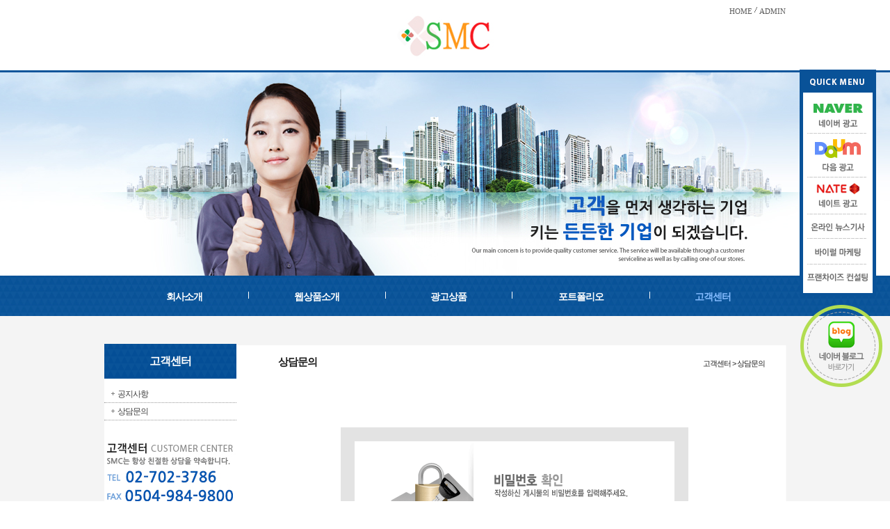

--- FILE ---
content_type: text/html; charset=utf-8
request_url: http://smci.co.kr/community/board02/?method=delete&no=524&page=1
body_size: 31985
content:
<!DOCTYPE html>
<html lang="ko">
<head>
<title>:::SMC:::</title><meta name="Title" content=":::SMC:::"><meta name= "viewport"content="user-scalable=no, initial-scale=1.0, maximum-scale=1.0, minimum-scale=1.0, width=device-width" />
						<meta name="format-detection" content="telephone=no" />
						<meta content="IE=EmulateIE8" http-equiv="X-UA-Compatible">
<meta http-equiv="Content-Type" content="text/html; charset=utf-8">
<link href="/include/css/jquery-ui.custom.css" rel="stylesheet" type="text/css" />
<script type="text/javascript" src="/include/js/jquery.min.js"></script>
<script type="text/javascript"  src="/include/js/jquery-ui.custom.min.js"></script>
<script type="text/javascript"  src="/include/js/jquery.framedialog.js"></script>
<script type="text/javascript" src="/include/js/jquery.jScale.js"></script>
<script type="text/javascript" src="/include/js/jquery.cookie.js"></script>
<script type="text/javascript" src="/include/js/common.js"></script>
</head>
<body class="user">
			<link href="/data/admin/layouts/ss/css/background.css" rel="stylesheet" type="text/css" />
<link href="/data/admin/layouts/ss/css/index.css" rel="stylesheet" type="text/css" />
<div id="wrap" type="layout" rel="px" relwidth="980px" relheight="862px">
<div id="ndcss_top" type="layout" rel="px" relwidth="980px" relheight="104px">


<div id="banner" type="plugin" rel="px" relwidth="260px" relheight="104px" class="banner2"><a href="/main" onfocus=this.blur(); target="_self"> <img src="/data/admin/upload/images/986812bec9357dfc80c44c22a347d313.jpg" width="260" height="104" class="banner2_css" title="smc" alt="smc" ></a></div><div id="dgc_topMenu_1_0" type="plugin" rel="px" relwidth="360px" relheight="20px" class="dgc_topMenu_1_01"><script type="text/javascript" src="http://smci.co.kr/plugins/dgc_topMenu_1_0/include/js/dgc_topMenu_1_0.js"></script>


<style type="text/css">
.chu_topMenu1 li {list-style:none;}
.chu_topMenu1 {width:100%; height:20pxpx; line-height:20px; *zoom:1;
	font-size:11px;						/* 폰트 사이즈 */
	}

.chu_topMenu1:after {display:block; clear:both; content: "";}

.chu_topMenu1_area {*zoom:1;
	float:right;				/* 탑메뉴 정렬 */
	}				
.chu_topMenu1_area:after {display:block; clear:both; content: "";}

div.chu_topMenu1 ul.chu_topMenu1_area li a:link,
div.chu_topMenu1 ul.chu_topMenu1_area li a:visited {text-decoration:none; color:#5b5b5b;}	 /* 평상시 폰트 색상 */
div.chu_topMenu1 ul.chu_topMenu1_area li a:active,
div.chu_topMenu1 ul.chu_topMenu1_area li a:hover {text-decoration:none; color:#181818;}	 /* 오버시 폰트 색상 */

div.chu_topMenu1 ul.chu_topMenu1_area li a span {color:#5b5b5b;}
div.chu_topMenu1 ul.chu_topMenu1_area li a span:hover {color:#181818;}

.chu_topMenu1 li {float:left;}
.chu_topMenu1 img {border:0;}
.chu_topMenu1 a,
.chu_topMenu1 input,
.chu_topMenu1 span,
.chu_topMenu1 img {vertical-align:middle;}

.chu_top_space1 {height:20pxpx;
	width:10px;				/* 간격 넓이 */
		background-image:url(http://smci.co.kr/plugins/dgc_topMenu_1_0/include/images/topMenu_space.gif);		/* 간격 이미지 */
		background-position:center center;
	background-repeat:no-repeat;
	}
.chu_topMenu1 .kor {letter-spacing:-1px; font-size:11px; font-family: 돋움;}
.chu_topMenu1 .engkor {
	letter-spacing:0px;					/* 자간 설정 */
	font-family:tahoma;}				/* 폰트 종류
												영문1 - tahoma
												영문2 - Palatino Linotype
												영문3 - Comic Sans MS
												영문4 - Impact

												한글1 - "돋움", dotum
												한글2 - "굴림", gulim
											*/
</style>


<div class="chu_topMenu1">
<ul class="chu_topMenu1_area">
	
	<!-- 홈(회원제 비회원제 모두 노출) -->
			<li><a href="/main" class="engkor"><span>HOME</span></a></li>
		
		

	<!-- 추가등록1 -->
		<!-- 추가등록2 -->
		<!-- 추가등록3 -->
		<!-- 추가등록4 -->
		<!-- 관리자(회원제 비회원제 모두 노출) -->
			<li class="chu_top_space1">&nbsp;</li>
		<li><a href="/admin" target="_blank" class="engkor"><span>ADMIN</span></a></li>
			

	<!-- 즐겨찾기 -->
	
	<!-- 시작페이지 -->
	</ul>
</div>
</div></div>
<div id="ndcss_sub" type="layout" rel="px" relwidth="980px" relheight="292px">
<div id="dgc_viweBn_1_0" type="plugin" rel="px" relwidth="980px" relheight="292px" class="dgc_viweBn_1_01"><script type="text/javascript" src="http://smci.co.kr/plugins/dgc_viweBn_1_0/include/js/dgc_viweBn_1_0.js"></script>

<style type="text/css">
li {list-style:none;}

#dgc_chuviewBn_dgc_viweBn_1_01 {position:relative; *zoom: 1;	
	width:980px;   /* 플러그인 레이아웃 가로사이즈 */
	height:292px;   /* 플러그인 레이아웃 세로사이즈 */

	}
#dgc_chuviewBn_dgc_viweBn_1_01:after { display: block; clear: both; content: "";}

/* 페이드 인_아웃 시작 */
#slideshow_dgc_viweBn_1_01 {float:left;}
#slides_dgc_viweBn_1_01 {position:absolute;
	width:980px;   /* 플러그인 레이아웃 가로사이즈 */
	height:292px;   /* 플러그인 레이아웃 세로사이즈 */
	}
/* 페이드 인_아웃 끝 */

.pagination_dgc_viweBn_1_01 {position:absolute; font:11px dotum; z-index:100000000;
	visibility:hidden;			/* 버튼 숨김으로 설정시 [ visibility:hidden; ] */
	padding:px;		/* 테두리와 버튼 간격 */
	left:0px; top:0px;		/* 왼쪽    위       선택일 경우 [ left:0; top:0; ] */
							/* 왼쪽    아래    선택일 경우 [ left:0; bottom:0; ] */
							/* 오른쪽 위       선택일 경우 [ right:0; top:0; ] */
							/* 오른쪽 아래    선택일 경우 [ right:0; bottom:0; ] */
	}

.pagination_dgc_viweBn_1_01 li {float:left; width:15px; height:15px; line-height:15px; margin:0 2px 0 0; cursor:pointer; text-align:center;
	color:#373737;			/* 평상시 버튼 텍스트 색상 */
	background:url(http://smci.co.kr/plugins/dgc_viweBn_1_0/views/default/images/bt_off.gif) no-repeat;			/* 평상시 버튼 이미지 */
	}

.pagination_dgc_viweBn_1_01 li span {display:block; padding:0 2px 0 2px;}

.pagination_dgc_viweBn_1_01 li.current {
	color:#fff;		/* 오버시 버튼 텍스트 색상 */
	background:url(http://smci.co.kr/plugins/dgc_viweBn_1_0/views/default/images/bt_on.gif) no-repeat;			/* 오버시 버튼 이미지 */
	}

/*화살표 버튼 CSS*/
span.prev  {visibility:hidden; position:absolute; top:50% !important; left:2%; z-index:1000; display:inline-block;cursor:pointer;
}
span.next  {visibility:hidden; position:absolute; top:50% !important; right:2%; z-index:1000; display:inline-block;cursor:pointer;
}

</style>


<!-- 페이드 인/아웃 효과 -->
<script type="text/javascript" src="http://smci.co.kr/plugins/dgc_viweBn_1_0/include/js/viewBn1.js"></script>

<div id="dgc_chuviewBn_dgc_viweBn_1_01">
	<div id="slideshow_dgc_viweBn_1_01">
				<ul id="slides_dgc_viweBn_1_01">
									<li>
								<img src="/data/admin/upload/dgc_viweBn_1_0/0c7d65b1a469981f1052add046b479bf.jpg" alt="" width="980" height="292" />
				</li>
												<li>
								<img src="/data/admin/upload/dgc_viweBn_1_0/ab7f59f4b99d3a5b6ed0e9d1003aa838.jpg" alt="" width="980" height="292" />
				</li>
												<li>
								<img src="/data/admin/upload/dgc_viweBn_1_0/d809278452a57e59077f94cffa3165c5.jpg" alt="" width="980" height="292" />
				</li>
								</ul>
			</div>
	
	<ul id="pagination_dgc_viweBn_1_01" class="pagination_dgc_viweBn_1_01">
								<li onclick="slideshow_dgc_viweBn_1_01.pos(0)" id="pagination_dgc_viweBn_1_01">
				</li>
								<li onclick="slideshow_dgc_viweBn_1_01.pos(1)" id="pagination_dgc_viweBn_1_01">
				</li>
								<li onclick="slideshow_dgc_viweBn_1_01.pos(2)" id="pagination_dgc_viweBn_1_01">
				</li>
					</ul>
</div>


<script type="text/javascript">
	var slideshow_dgc_viweBn_1_01=new TINY.fader.fade('slideshow_dgc_viweBn_1_01',{
		id:'slides_dgc_viweBn_1_01',
		auto:3,  /* 이미지 고정 시간 */
		resume:true,
		navid:'pagination_dgc_viweBn_1_01',
		activeclass:'current',
		visible:true,
		position:0
	});

	$(function(){

		// 왼쪽버튼 이벤트 할당
		$("#prev2").click(function(){
			slideshow_dgc_viweBn_1_01.move(-1);
			return false;
		});

		// 오른쪽버튼 이벤트 할당
		$("#next2").click(function(){
			slideshow_dgc_viweBn_1_01.move(1);
			return false;
		});
	});

</script></div><div id="dgc_textnavi" type="plugin" rel="px" relwidth="980px" relheight="58px" class="dgc_textnavi1"><style type="text/css">

img {border:0;}
a {text-decoration:none;}
#text_navi_warp_dgc_textnavi1 {position:absolute; z-index:99999; *zoom:1;}
#text_navi_warp_dgc_textnavi1:after {content:""; clear:both; display:block;} 
#text_navi_warp_dgc_textnavi1 a {text-decoration:none;}
.glovalnavi_tx_dgc_textnavi1 {float:left; list-style:none; *zoom:1; 
					  margin-top:20px;	/* 대메뉴 위치 상단 */
					  margin-left:60px;	/* 대메뉴 위치 왼쪽 */
					  }
.glovalnavi_tx_dgc_textnavi1:after {content:""; clear:both; display:block;}

.glovalnavi_tx_dgc_textnavi1 li {float:left; text-align:center; position:relative; width:110px; margin-right:80px;		/* 대메뉴 간격 */}
.glovalnavi_tx_dgc_textnavi1 li a.alink1 {/* float:left; */padding:0 5px;  font-size:14px !important; letter-spacing:-1px; font-weight:bold;
						   color:#ffffff;					/* 대메뉴 텍스트 색상 - 평상시 */
						   font-family:돋음;
						   *display:block;
						   } /* 대메뉴 폰트 설정[나눔고딕(NanumGothic)
																							  옥션고딕(AuctionGothic_Medium)
																							  돋움
																							  굴림 ] */

.glovalnavi_tx_dgc_textnavi1 li:hover a.alink1, 
.glovalnavi_tx_dgc_textnavi1 li a.alink1:hover
, .glovalnavi_tx_dgc_textnavi1 li a.active
 
										{ color:#85bcff;} /* 대메뉴 텍스트 색상 - 오버시 */

.glovalnavi_tx_dgc_textnavi1 div.submenu {
	
												position:absolute;  
											margin-top:17px;						 /* 대메뉴와 상하 간격 1-2 (1-1과 동일 적용) */
											left:-10px;							  /* 소메뉴 시작위치 */
												display:none;
										   z-index:99999;
										   width:120px;		  /* 소메뉴 가로넓이 1-1 */
											}
.glovalnavi_tx_dgc_textnavi1 .over { overflow:visible !important; }
.glovalnavi_tx_dgc_textnavi1 .over div.submenu
 {
										opacity:1;
										 filter: alpha(opacity=80);
																				border:solid 1px #0c4e99;
									    }

.glovalnavi_tx_dgc_textnavi1 li .submenu ul { list-style:none; z-index:99999;
																				 opacity:1;
										 filter: alpha(opacity=100);
										 										  }

.glovalnavi_tx_dgc_textnavi1 li .submenu img {vertical-align:middle; margin:0 3px;}

.glovalnavi_tx_dgc_textnavi1 .submenu ul li {
								width:100%; 
								line-height:22px; 
								overflow:hidden;
								text-align:center;
																 
								background:#ffffff;		/* 소메뉴 박스 색상 */
							   }

.glovalnavi_tx_dgc_textnavi1 .submenu ul li a { display:block !important; width:100%; 
	padding:0px 3px 0px 
		0
		!important;
}

.glovalnavi_tx_dgc_textnavi1 .submenu ul li h2  {margin:0; letter-spacing:-1px; font-size:11px; font-family:돋음;
												}	/* 소메뉴 점선 색상 */

.glovalnavi_tx_dgc_textnavi1 .submenu ul li h2 a { color:#666;
font-weight:normal !important;
}					   /* 소메뉴 텍스트 색상 1-1 */
.glovalnavi_tx_dgc_textnavi1 .submenu ul li h2 a:hover {color:#ffffff; background:#0c4e99;}					 /* 소메뉴 오버시 텍스트 색상 1-1 */

.glovalnavi_tx_dgc_textnavi1 .submenu ul li a.alink2 {height:auto; padding:2px 0 7px 0; letter-spacing:-1px;
											font-size:11px; font-family:돋음; text-indent:0;
											padding-top:5px !important;
											text-align:left !important;
																						color:#666;	/* 소메뉴 텍스트 색상 1-2 (1-1과 동일 적용) */
										   font-weight:normal !important;
											}
.glovalnavi_tx_dgc_textnavi1 .submenu ul li a.alink2:hover {
											color:#ffffff;  /* 소메뉴 오버시 텍스트 색상 1-2(1-1과 동일 적용) */
										   background:#0c4e99;
											}
.glovalnavi_tx_dgc_textnavi1 .submenu ul li a.alink2:hover img {
}
/******************전체메뉴********************************/

/* .glovalnavi_tx_dgc_textnavi1 { width:100%; } */
</style>

<script type="text/javascript" src="http://smci.co.kr/plugins/dgc_textnavi/include/js/jquery.corner.js"></script>
<script>
	
	_menu = false;		   // 이전 메뉴 객체
	
	$(function(){
		
		var delay = 250;			 // animate 딜레이
		
		// 3차 아이콘 이미지 오버
		$(".alink2").hover(function(){
		   $(this).find("img").attr("src", "http://smci.co.kr/plugins/dgc_textnavi/views/default/images/arrow.gif"); 
		}, function(){
		   $(this).find("img").attr("src", "http://smci.co.kr/plugins/dgc_textnavi/views/default/images/arrow_over.gif"); 
		});

		// 대메뉴 오버
		//$("#text_navi_warp_dgc_textnavi1 .menu1").hover(function(){
		$(".menu1").hover(function(){
			
			var _this = $(this);
			
						
			var idx = $(this).index();
			
			// 이전 open 된 메뉴 close
			if(_menu) menu_hide(_menu);
			
			// 메뉴 마지막 css 제거
			_this.find(".submenu").find("li").last().css("border-bottom", "none");
			 
			var h = _this.find(".submenu").height();//.find("li").length * 37 + 20);
			// 초기 height 저장
			if(!_this.find(".submenu").attr("default-height")){
				_this.find(".submenu").attr("default-height", h).css("height", "0px");
				
			}else h = _this.find(".submenu").attr("default-height");
			_this.addClass("over").find(".submenu").stop().animate({height : h + "px"}, delay, "swing");
			
			_menu = _this;

		}, function(e){
			// 타 영역 아웃시 close
			//if(!$(e.relatedTarget).hasClass("dgc_textnavi1") && !$(e.relatedTarget).parents().hasClass("dgc_textnavi1")) menu_hide($(this));
		}); 

		// 서브메뉴 아웃
		$("#text_navi_warp_dgc_textnavi1 .submenu").mouseleave(function(e){
			if(!$(e.relatedTarget).hasClass("dgc_textnavi1") && !$(e.relatedTarget).parents().hasClass("dgc_textnavi1")) menu_hide($(this).parent());
		});
		
		// 실제 메뉴 닫는 부분
		function menu_hide(obj){
						obj.find(".submenu").stop().animate({height : "0px"}, delay, "swing", function(){
			   obj.removeClass("over");
			   $(this).hide();
			   $("#text_navi_warp_dgc_textnavi1 .point").hide();
			});
		}
		
		// 서브 on
		 
		
		/*if($.browser.msie){
			if($.browser.version < 8){
				$(".all").corner("round 8px");
			}else{
				$(".submenu").corner("round 8px");
			}
		}else{
			$(".submenu").corner("round 8px");
		}*/
	});
	
</script>

<div id="text_navi_warp_dgc_textnavi1" style="line-height:1.5;">
	<ul class="glovalnavi_tx_dgc_textnavi1">
			<li class="menu1">
			<a href="/introduction" class="alink1 ">회사소개</a>
						<div class="submenu ">
				<ul>
									<li><h2><a href="/introduction/introduction01">인사말</a></h2></li>
								  
									<li><h2><a href="/introduction/introduction02">조직도</a></h2></li>
								  
									<li><h2><a href="/introduction/introduction03">인재상</a></h2></li>
								  
									<li><h2><a href="/introduction/introduction04">복리후생</a></h2></li>
								  
									<li><h2><a href="/introduction/introduction05">채용절차</a></h2></li>
								  
									<li><h2><a href="/introduction/map01">오시는길</a></h2></li>
								  
							  
				</ul>
			</div>
						  
		</li>
			<li class="menu1">
			<a href="/sub01" class="alink1 ">웹상품소개</a>
						<div class="submenu ">
				<ul>
									<li><h2><a href="/sub01/sub01_1">웹사이트</a></h2></li>
								  
									<li><h2><a href="/sub01/sub01_2">쇼핑몰</a></h2></li>
								  
									<li><h2><a href="/sub01/sub01_3">모바일페이지</a></h2></li>
								  
									<li><h2><a href="/sub01/sub01_4">블로그 카페제작</a></h2></li>
								  
									<li><h2><a href="/sub01/sub01_5">도메인,호스팅</a></h2></li>
								  
									<li><h2><a href="/sub01/sub01_6">이미지 촬영</a></h2></li>
								  
									<li><h2><a href="/sub01/sub01_7">어플리케이션제작</a></h2></li>
								  
							  
				</ul>
			</div>
						  
		</li>
			<li class="menu1">
			<a href="/sub02" class="alink1 ">광고상품</a>
						<div class="submenu ">
				<ul>
									<li><h2><a href="/sub02/sub02_1">네이버 광고</a></h2></li>
								  
									<li><h2><a href="/sub02/sub02_2">다음 광고</a></h2></li>
								  
									<li><h2><a href="/sub02/sub02_3">네이트 광고</a></h2></li>
								  
									<li><h2><a href="/sub02/sub02_4">온라인 뉴스 기사</a></h2></li>
								  
									<li><h2><a href="/sub02/sub02_5">바이럴 마케팅</a></h2></li>
								  
									<li><h2><a href="/sub02/sub02_6">프랜차이즈 컨설팅</a></h2></li>
								  
									<li><h2><a href="/sub02/sub02_7">네이버 블로그</a></h2></li>
								  
							  
				</ul>
			</div>
						  
		</li>
			<li class="menu1">
			<a href="/sub03" class="alink1 ">포트폴리오</a>
						<div class="submenu ">
				<ul>
									<li><h2><a href="/sub03/sub03_1">포트폴리오</a></h2></li>
								  
							  
				</ul>
			</div>
						  
		</li>
			<li class="menu1">
			<a href="/community" class="alink1 active">고객센터</a>
						<div class="submenu active">
				<ul>
									<li><h2><a href="/community/board01">공지사항</a></h2></li>
								  
									<li><h2><a href="/community/board02">상담문의</a></h2></li>
								  
							  
				</ul>
			</div>
						  
		</li>
		</ul>
	</div></div></div>
<div id="ndcss_left" type="layout" rel="px" relwidth="190px" relheight="500px">
<div id="dgc_leftmenu_1_0" type="plugin" rel="px" relwidth="190px" relheight="500px" class="dgc_leftmenu_1_01"><script type="text/javascript" src="http://smci.co.kr/plugins/dgc_leftmenu_1_0/include/js/dgc_leftmenu_1_0.js"></script>
<script type="text/javascript" src="http://smci.co.kr/plugins/dgc_leftmenu_1_0/include/js/jquery.accordionMenu.js"></script>

<style type="text/css">
@font-face {font-family:NanumGothic; src:url('http://smci.co.kr/plugins/dgc_leftmenu_1_0/views/default/images/NanumGothic.eot');}

a {text-decoration:none;}

.gu_left_wrap {width:100%;}/*가로사이즈*/

/* 1뎁스 글꼴설정 */
.gu_left_title01 {margin-bottom:10px; font-family:Dotum,Arial; font-size:16px; font-weight:bold; color:#ffffff; line-height:50px; text-align:center; letter-spacing:-1px;}

.gu_left_accordion {list-style-type:none; padding:0; margin:0;}
.gu_left_accordion ul {padding:0; margin:0; width:100%; no-repeat 10px 10px;}
.gu_left_accordion li {width:100%; cursor:pointer; list-style-type:none; padding:0; margin:0;}
.gu_left_accordion ul li.active a { background: url('http://smci.co.kr/plugins/dgc_leftmenu_1_0/views/default/images/minus.gif') no-repeat 10px 10px;}

/* 2-3뎁스 글꼴설정 */
.gu_left_accordion a {font:12px Dotum,Arial; letter-spacing:-1px; line-height:14px; display:block; padding:5px 5px 5px 0; margin-left:19px; cursor:pointer; text-decoration:none; vertical-align:middle;}

.gu_left_accordion a:hover {text-decoration:none;}

/*3뎁스메뉴 배경색 설정*/
.gu_left_accordion li ul li {background:#eee; font-size:12px;}

.left_con1_space {width:100%; height:20px;}

.gu_left_bn ul li { list-style-type:none; margin:0; padding:0; float:left;}

.left_2deth {border-bottom:1px dotted #999; overflow:hidden;}

.left_con1_01 {float:left; margin:9px 0 0 10px;}
.left_con1_02 {float:left;}
</style>

<script>
	
	$(function(){
		// 
		$(".top-menu").click(function (){

			// 서브메뉴가 있을때만
			var sub_count = $(this).next("ul.left_con1_02").children("li").size();
			if(sub_count > 0){
				$(this).next("ul.left_con1_02").slideToggle('fast');
				return false;
			}
		});
	});
</script>

<div class="gu_left_wrap">
	<div class="gu_left_title01">고객센터</div>
	<ul class="gu_left_accordion" id="menuBase" name="menuBase">
					<li class="left_2deth" id="12">
				<img class="left_con1_01" src="http://smci.co.kr/plugins/dgc_leftmenu_1_0/views/default/images/plus.gif"><a href="/community/board01" class="top-menu">공지사항</a>
				<ul class="left_con1_02">
									</ul>
			</li>
					<li class="left_2deth" id="13">
				<img class="left_con1_01" src="http://smci.co.kr/plugins/dgc_leftmenu_1_0/views/default/images/plus.gif"><a href="/community/board02" class="top-menu">상담문의</a>
				<ul class="left_con1_02">
									</ul>
			</li>
			</ul>
	<div class="left_con1_space"></div>
	<!--베너 추가부분 시작-->
	<div class="gu_left_bn"><ul><li><img src="/data/admin/dgc_leftmenu_1_0/177fddb1d7bacf5a48533a2a01d46c1e.jpg" width="190" height="112"></li>	</ul></div>
	<!--베너 추가부분 끝-->
</div>

<script type="text/javascript">
$(document).ready(function () {
	var imgPath = "http://smci.co.kr/plugins/dgc_leftmenu_1_0/views/default/images/";
	$("#menuBase").accordion(13, 2, imgPath);
});
</script></div></div>
<div id="ndcss_con_a" type="layout" rel="px" relwidth="740px" relheight="50px">
<div id="dgc_navigation_bar_1_0" type="plugin" rel="px" relwidth="720px" relheight="50px" class="dgc_navigation_bar_1_01"><style type="text/css">

.gu_position01{position:relative; width:100%; height:100%; overflow:hidden;}

.gu_position_title01 {position:absolute; left:10px; top:50%; margin-top:-8px; font:bold 15px Gulim,Arial; letter-spacing:-1px;}
.gu_position_title02 {position:absolute; right:10px; top:50%; margin-top:-4px; font:11px Dotum,Arial; letter-spacing:-1px;}

</style>

<div class="gu_position01">
	<div class="gu_position_title01">상담문의</div>
	<div class="gu_position_title02">고객센터 > 상담문의 </div>
</div></div></div>
<div id="ndcss_container" type="layout" rel="px" relwidth="740px" relheight="300px">
<div id="contents" type="plugin" rel="px" relwidth="700px" relheight="300px" class="contents"><style type="text/css">

input, img {vertical-align:middle;}
#gu_pass01 {width:460px; height:172px; margin:40px auto; padding:20px; background:#e3e3e3;}
#gu_pass01 ul {width:460px; height:172px; padding:0; margin:0; background:#fff;}
#gu_pass01 ul li {list-style:none; float:left;}
#gu_pass01 ul li.passicon01 {width:101px; height:172px; padding-left:40px;}
#gu_pass01 ul li.passicon02 {width:260px; height:172px; padding-left:29px; float:right;}
#gu_pass01 ul li.passicon02 p.passinfo01 {width:194px; height:55px; margin-top:30px; }
#gu_pass01 ul li.passicon02 p.passinfo02 {width:200px; height:21px; margin-top:10px;  text-align:left;}

.gu_input_pass01 {width:100px}

</style>
<!---- 가운데 정렬을 위하여 div 추가 ---->
<div id="board_passwd-D">
<form name="form_passwd" method="post" action="/community/board02/?method=delete&no=524&page=1">
	<div id="gu_pass01">
		<ul>
			<li class="passicon01"><img src="http://smci.co.kr/plugins/board/views/default/images/icon_password.gif"></li>
			<li class="passicon02">
				<p class="passinfo01"><img src="http://smci.co.kr/plugins/board/views/default/images/text-password.gif"></p>
				<p class="passinfo02"><input type="password" name="password" maxlength="20" style="width:100px"> <input type="image" name="btn_submit" src="http://smci.co.kr/plugins/board/views/default/images/btn_ok.gif" /></p>
			</li>
		</ul>
	</div>
</form>
</div></div></div>
<div id="ndcss_foot" type="layout" rel="px" relwidth="980px" relheight="80px">
<div id="web_copyright_0" type="plugin" rel="px" relwidth="960px" relheight="80px" class="web_copyright_01"><script type="text/javascript" src="http://smci.co.kr/plugins/web_copyright_0/include/js/dgc_default.js"></script>
<style type="text/css">
@font-face {font-family:NanumGothic; src:url('http://smci.co.kr/plugins/web_copyright_0/views/default/images/NanumGothic.eot');}
</style>
<style type="text/css">

#chu_copy {*zoom: 1; font-size:11px;
	font-family:돋움;		/* 폰트 종류 */
	}
#chu_copy:after {display: block; clear: both; content: "";}

.chu_copy_logo {float:left;}

.chu_copy_text {float:left;
	margin-top:28px;			/* 위치-상단 위치 */
	margin-left:30px;			/* 위치-왼쪽 위치 */
	color:#e5e5e5;					/* 텍스트 색상 */
	}

.chu_copy_text li {list-style:none;
	line-height:18px;			/* 행간 */
	letter-spacing:0px;		/* 자간 */
	}
</style>

<script>
/*
 * 20140626 김근수 
 * [문제점]
 * 하단정보가 노출되는 영역의 가로길이가 지정되지 않아서
 * 하단정보가 너무 길 경우 UI가 틀어지는 문제 

 * [해결법]
 * "쇼룸에서 지정된 카피라이터 가로 길이 - 로고의 가로 길이 - 20" 으로 하단정보가 노출되는 곳의 가로 길이 지정
 *
 * 20140929 김근수
 * 작업한 소스로 인해 문제가 발생하는 경우가 있어서 주석처리
 */

/*
$(document).ready(function(){

	//초기화
	var chu_copy_width = ""; //하단정보 부분의 가로 길이가 저장될 변수

	chu_copy_width = $( "#chu_copy" ).width(); //쇼룸에서 지정한 통합 카피라이터 가로길이를 구해옴

	//하단정보 부분의 가로 길이값에서 로고의 가로 길이값을 감산(공간확보를 위해서 20을 추가로 감산)
	chu_copy_width = chu_copy_width-236-20; 

	//하단정보가 노출되는 곳의 가로 길이 설정
	$('.chu_copy_text li:first-child') 
		.css('width', chu_copy_width+"px")
});
*/
</script>

<div id="chu_copy">

				
	<ul class="chu_copy_text">
		
		<li>서울시 종로구 숭인동 200-6 태정빌딩 4층 | 대표전화 TEL. 02-2233-8772 | FAX. 0504-983-9800 | 사업자 등록번호 : 106-11-87602 | 대표자 : 임광순</li>
		
		
				
		<li>Copyright &copy; 2014 <b>SMC.</b>  All rights reserved.</li>
		
	</ul>

</div>
</div><div id="dgc_img_banner_1_0" type="plugin" rel="px" relwidth="20px" relheight="80px" class="dgc_img_banner_1_01">	<script type="text/javascript" src="http://smci.co.kr/plugins/dgc_img_banner_1_0/include/js/dgc_img_banner_1_0.js"></script>

		<style type="text/css">
	#quick_dgc_img_banner_1_01 {margin-left:40px; }
	</style>

			<div id="quick_dgc_img_banner_1_01">
																		<div style="height:35px;">
																												<img src="/data/admin/upload/images/22e965d9fc99d8eb8cdd2509a0068d0b.png" width="110" height="35">
																							</div>
					
																		<div style="height:58px;">
																											<a href="/sub02/sub02_1" target="_blank">
																				<img src="/data/admin/upload/images/8e08de422b7a3174545895a9c8f191b8.png" width="110" height="58">
																				</a>
																							</div>
					
																		<div style="height:64px;">
																											<a href="/sub02/sub02_2" target="_blank">
																				<img src="/data/admin/upload/images/f9d9fd8b67a5d220cf5331825bcfdc9b.png" width="110" height="64">
																				</a>
																							</div>
					
																		<div style="height:52px;">
																											<a href="/sub02/sub02_3" target="_blank">
																				<img src="/data/admin/upload/images/ecd8fb3b599f90dae3c6db03cb273c2c.png" width="110" height="52">
																				</a>
																							</div>
					
																		<div style="height:34px;">
																											<a href="/sub02/sub02_4" target="_self">
																				<img src="/data/admin/upload/images/1f99467a630178d304ab3e0b04b62041.png" width="110" height="34">
																				</a>
																							</div>
					
																		<div style="height:38px;">
																											<a href="/sub02/sub02_5" target="_self">
																				<img src="/data/admin/upload/images/05d08efee91116c768ebd0f9563ceb8e.png" width="110" height="38">
																				</a>
																							</div>
					
																		<div style="height:45px;">
																											<a href="/sub02/sub02_6" target="_self">
																				<img src="/data/admin/upload/images/281d6596780492a3a0274135c42b9aba.png" width="110" height="45">
																				</a>
																							</div>
					
																		<div style="height:131px;">
																											<a href="http://blog.naver.com/smcpro" target="_blank">
																				<img src="/data/admin/upload/images/cd03ad3dd5dbaed5a33377f541f0a686.png" width="120" height="131">
																				</a>
																							</div>
					
					</div>

		<script type="text/javascript">
		function initMoving(target, position, topLimit, btmLimit) {
			if (!target)
			return false;

			var obj = target;
			obj.initTop = position;
			obj.topLimit = topLimit;
			obj.bottomLimit = document.documentElement.scrollHeight - btmLimit;

			obj.style.position = "absolute";
			obj.top = obj.initTop;
			obj.left = obj.initLeft;

			if (typeof(window.pageYOffset) == "number") {
				obj.getTop = function() {
					return window.pageYOffset;
				}
			} else if (typeof(document.documentElement.scrollTop) == "number") {
				obj.getTop = function() {
					return document.documentElement.scrollTop;
				}
			} else {
				obj.getTop = function() {
					return 0;
				}
			}

			if (self.innerHeight) {
				obj.getHeight = function() {
					return self.innerHeight;
				}
			} else if(document.documentElement.clientHeight) {
				obj.getHeight = function() {
					return document.documentElement.clientHeight;
				}
			} else {
				obj.getHeight = function() {
					return 500;
				}
			}

			obj.move = setInterval(function() {
				if (obj.initTop > 0) {
					pos = obj.getTop() + obj.initTop;
				} else {
					pos = obj.getTop() + obj.getHeight() + obj.initTop;
					//pos = obj.getTop() + obj.getHeight() / 2 - 15;
				}

				if (pos > obj.bottomLimit)
				pos = obj.bottomLimit;
				if (pos < obj.topLimit)
				pos = obj.topLimit;

				interval = obj.top - pos;
				obj.top = obj.top - interval / 3;
				obj.style.top = obj.top + "px";
			}, 30) //이동속도
		}
	</script>


	<script type="text/javascript">
	//<![CDATA[
		initMoving(document.getElementById("quick_dgc_img_banner_1_01"), /* 위에서 높이 */100, 10, 10);
	//]]>
	</script>
	</div></div></div>
<script type="text/javascript">
<!--
jQuery(document).ready(function(){
	var fadeTime = parseInt($("#body").attr("fadetime")) * 1000;
	var changeTime = parseInt($("#body").attr("changetime")) * 1000;
	var changeBackgroundCount = 2;
	var changeBackgroundTid;

	function changeBackground(){
		var changeBackgroundDiv1 = $("#body");
		var changeBackgroundDiv2 = $("#body2");
		var changeBackgroundRel = $("#body").attr("rel");

		if(changeBackgroundDiv2.css("display") == "none")
		{
			changeBackgroundDiv2.attr("class","bodybackground" + changeBackgroundCount);
			changeBackgroundDiv1.fadeOut(fadeTime);
			changeBackgroundDiv2.fadeIn(fadeTime);
		}
		else
		{
			changeBackgroundDiv1.attr("class","bodybackground" + changeBackgroundCount);
			changeBackgroundDiv2.fadeOut(fadeTime);
			changeBackgroundDiv1.fadeIn(fadeTime);
		}
	
		if(changeBackgroundCount >= changeBackgroundRel) 
			changeBackgroundCount = 1;
		else
			changeBackgroundCount++;
	}

	// div중 id가 body가 있을경우
	if($("div").is("#body") && $("#body").attr("rel") != "" && parseInt($("#body").attr("rel")) > 1){
		changeBackgroundTid = setInterval(changeBackground, changeTime); //5초후 
	}

	// wrap div에 clear:both스타일을 가진 div를 추가(백그라운드를 본문내용에 맞게 출력하기 위함)
	$("#wrap").append("<div style=\"clear:both;\"></div>");
});
//-->
</script></body></html>

--- FILE ---
content_type: text/css
request_url: http://smci.co.kr/data/admin/layouts/ss/css/background.css
body_size: 1841
content:
body.user {
	font-size: 9pt;
	font-family: dotum;
	color: #333333;
	-webkit-text-size-adjust: none;
	word-wrap: break-word;
	word-break: break-all;
	background-color: ;
	background-image: url(/data/admin/layouts/ss/images/d4018fc55430cb5d81d92446310666ed.jpg);
	background-repeat: no-repeat;
	background-position: top center;
}

#ndcss_foot {
	background-color: #797979;
	background-image: url();
	background-repeat: no-repeat;
	background-position: top center;
}

#ndcss_con_a {
	background-color: ;
	background-image: url();
	background-repeat: ;
	background-position: ;
	font-family: dotum;
	font-size: 9pt;
	color: #1c1c1c;
}

#ndcss_left {
	background-color: ;
	background-image: url(/data/admin/layouts/ss/images/89e209dc5b545ea6974977b38f6ee698.png);
	background-repeat: no-repeat;
	background-position: top center;
	font-family: dotum;
	font-size: 9pt;
	color: #404040;
}

#ndcss_con_a a:link {
	color: #1c1c1c;
}

#ndcss_con_a a:visited {
	color: #1c1c1c;
}

#ndcss_con_a a:hover {
	color: #1c1c1c;
}

#ndcss_con_a a:active {
	color: #1c1c1c;
}

#wrap {
	background-color: ;
	background-image: url(/data/admin/layouts/ss/images/a06e532ecc74dac39b24b05c35459403.jpg);
	background-repeat: no-repeat;
	background-position: top left;
}

body.user a:link {
	color: #333333;
}

body.user a:visited {
	color: #333333;
}

body.user a:hover {
	color: #333333;
}

body.user a:active {
	color: #333333;
}

#ndcss_container {
	font-family: dotum;
	font-size: 9pt;
	color: #333333;
}

#ndcss_container a:link {
	color: #333333;
}

#ndcss_container a:visited {
	color: #333333;
}

#ndcss_container a:hover {
	color: #333333;
}

#ndcss_container a:active {
	color: #333333;
}

#ndcss_left a:link {
	color: #404040;
}

#ndcss_left a:visited {
	color: #404040;
}

#ndcss_left a:hover {
	color: #000000;
}

#ndcss_left a:active {
	color: #075498;
}



--- FILE ---
content_type: text/css
request_url: http://smci.co.kr/data/admin/layouts/ss/css/index.css
body_size: 4524
content:
* {
	padding: 0px;
	margin: 0px;
}

img {
	border: 0px;
}

a {
	text-decoration: none;
}

#wrap {
	overflow: hidden;
	width: 980px;
	height: auto;
	margin: 0 auto;
	clear: ;
	float: none;
}

#ndcss_top {
	overflow: hidden;
	width: 980px;
	height: auto;
	padding-top: 0px;
	padding-right: 0px;
	padding-bottom: 0px;
	padding-left: 0px;
	margin-top: 0px;
	margin-right: 0px;
	margin-bottom: 0px;
	margin-left: 0px;
	clear: ;
	float: left;
}

#ndcss_sub {
	overflow: hidden;
	width: 980px;
	height: auto;
	padding-top: 0px;
	padding-right: 0px;
	padding-bottom: 0px;
	padding-left: 0px;
	margin-top: 0px;
	margin-right: 0px;
	margin-bottom: 0px;
	margin-left: 0px;
	clear: ;
	float: left;
}

#ndcss_left {
	overflow: hidden;
	width: 190px;
	height: auto;
	padding-top: 0px;
	padding-right: 0px;
	padding-bottom: 0px;
	padding-left: 0px;
	margin-top: 40px;
	margin-right: 30px;
	margin-bottom: 0px;
	margin-left: 0px;
	clear: ;
	float: left;
}

#ndcss_con_a {
	overflow: hidden;
	width: 740px;
	height: auto;
	padding-top: 0px;
	padding-right: 0px;
	padding-bottom: 0px;
	padding-left: 0px;
	margin-top: 40px;
	margin-right: 10px;
	margin-bottom: 20px;
	margin-left: 0px;
	clear: ;
	float: left;
}

#ndcss_container {
	overflow: hidden;
	width: 740px;
	height: auto;
	padding-top: 0px;
	padding-right: 0px;
	padding-bottom: 0px;
	padding-left: 0px;
	margin-top: 10px;
	margin-right: 10px;
	margin-bottom: 0px;
	margin-left: 0px;
	clear: ;
	float: left;
}

#ndcss_foot {
	overflow: hidden;
	width: 980px;
	height: auto;
	padding-top: 0px;
	padding-right: 0px;
	padding-bottom: 0px;
	padding-left: 0px;
	margin-top: 100px;
	margin-right: 0px;
	margin-bottom: 0px;
	margin-left: 0px;
	clear: ;
	float: left;
}

.banner2 {
	width: 260px;
	height: 104px;
	padding-top: 0px;
	padding-right: 0px;
	padding-bottom: 0px;
	padding-left: 0px;
	margin-top: 0px;
	margin-right: 0px;
	margin-bottom: 0px;
	margin-left: 360px;
	clear: ;
	float: left;
	overflow: hidden;
	min-width: 260px;
	min-height: 104px;
	text-align: left;
}

.dgc_topMenu_1_01 {
	width: 360px;
	height: 20px;
	padding-top: 0px;
	padding-right: 0px;
	padding-bottom: 0px;
	padding-left: 0px;
	margin-top: 4px;
	margin-right: 0px;
	margin-bottom: 6px;
	margin-left: 0px;
	clear: ;
	float: left;
	overflow: visible;
	min-width: 360px;
	min-height: 20px;
	text-align: left;
}

.dgc_viweBn_1_01 {
	width: 980px;
	height: 292px;
	padding-top: 0px;
	padding-right: 0px;
	padding-bottom: 0px;
	padding-left: 0px;
	margin-top: 0px;
	margin-right: 0px;
	margin-bottom: 0px;
	margin-left: 0px;
	clear: ;
	float: left;
	overflow: hidden;
	min-width: 980px;
	min-height: 292px;
	text-align: left;
}

.dgc_textnavi1 {
	width: 980px;
	height: 58px;
	padding-top: 0px;
	padding-right: 0px;
	padding-bottom: 0px;
	padding-left: 0px;
	margin-top: 0px;
	margin-right: 0px;
	margin-bottom: 0px;
	margin-left: 0px;
	clear: ;
	float: left;
	overflow: hidden;
	min-width: 980px;
	min-height: 58px;
	text-align: left;
}

.dgc_leftmenu_1_01 {
	width: 190px;
	height: 500px;
	padding-top: 0px;
	padding-right: 0px;
	padding-bottom: 0px;
	padding-left: 0px;
	margin-top: 0px;
	margin-right: 0px;
	margin-bottom: 0px;
	margin-left: 0px;
	clear: ;
	float: left;
	overflow: visible;
	min-width: 190px;
	min-height: 500px;
	text-align: left;
}

.dgc_navigation_bar_1_01 {
	width: 720px;
	height: 50px;
	padding-top: 0px;
	padding-right: 0px;
	padding-bottom: 0px;
	padding-left: 0px;
	margin-top: 0px;
	margin-right: 0px;
	margin-bottom: 0px;
	margin-left: 20px;
	clear: ;
	float: left;
	overflow: hidden;
	min-width: 720px;
	min-height: 50px;
	text-align: left;
}

.contents {
	width: 700px;
	height: auto;
	padding-top: 0px;
	padding-right: 0px;
	padding-bottom: 0px;
	padding-left: 0px;
	margin-top: 0px;
	margin-right: 0px;
	margin-bottom: 20px;
	margin-left: 20px;
	clear: ;
	float: left;
	overflow: hidden;
	min-width: 700px;
	min-height: 300px;
	text-align: left;
}

.web_copyright_01 {
	width: 960px;
	height: 80px;
	padding-top: 0px;
	padding-right: 0px;
	padding-bottom: 0px;
	padding-left: 0px;
	margin-top: 0px;
	margin-right: 0px;
	margin-bottom: 0px;
	margin-left: 0px;
	clear: ;
	float: left;
	overflow: hidden;
	min-width: 960px;
	min-height: 80px;
	text-align: left;
}

.dgc_img_banner_1_01 {
	width: 20px;
	height: 80px;
	padding-top: 0px;
	padding-right: 0px;
	padding-bottom: 0px;
	padding-left: 0px;
	margin-top: 0px;
	margin-right: 0px;
	margin-bottom: 0px;
	margin-left: 0px;
	clear: ;
	float: left;
	overflow: visible;
	min-width: 20px;
	min-height: 80px;
	text-align: left;
}

